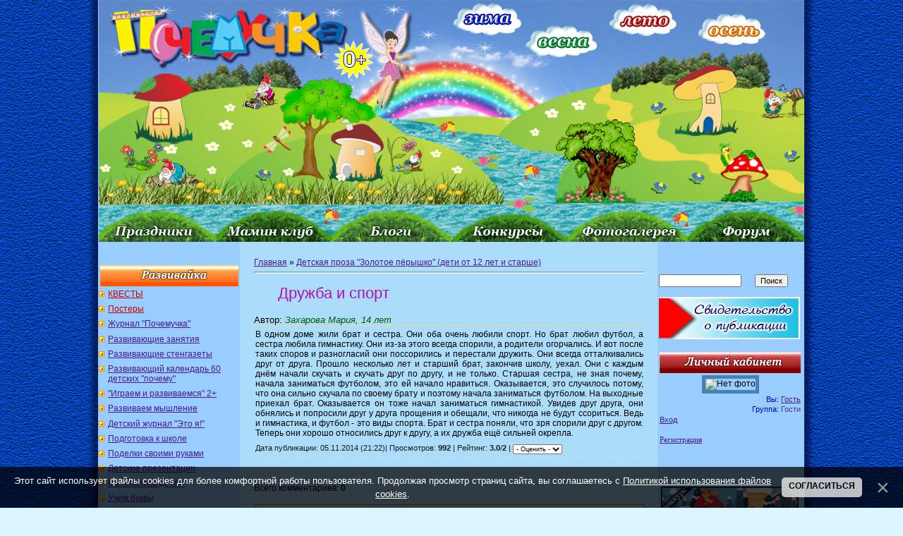

--- FILE ---
content_type: text/html; charset=utf-8
request_url: https://www.google.com/recaptcha/api2/anchor?ar=1&k=6LfmWZMUAAAAAI68TFhxQPysEyDUE-4ac6laDzV5&co=aHR0cHM6Ly9wb2NoZW11NGthLnJ1OjQ0Mw..&hl=ru&v=PoyoqOPhxBO7pBk68S4YbpHZ&theme=light&size=normal&anchor-ms=20000&execute-ms=30000&cb=ofw0ua30zztw
body_size: 49737
content:
<!DOCTYPE HTML><html dir="ltr" lang="ru"><head><meta http-equiv="Content-Type" content="text/html; charset=UTF-8">
<meta http-equiv="X-UA-Compatible" content="IE=edge">
<title>reCAPTCHA</title>
<style type="text/css">
/* cyrillic-ext */
@font-face {
  font-family: 'Roboto';
  font-style: normal;
  font-weight: 400;
  font-stretch: 100%;
  src: url(//fonts.gstatic.com/s/roboto/v48/KFO7CnqEu92Fr1ME7kSn66aGLdTylUAMa3GUBHMdazTgWw.woff2) format('woff2');
  unicode-range: U+0460-052F, U+1C80-1C8A, U+20B4, U+2DE0-2DFF, U+A640-A69F, U+FE2E-FE2F;
}
/* cyrillic */
@font-face {
  font-family: 'Roboto';
  font-style: normal;
  font-weight: 400;
  font-stretch: 100%;
  src: url(//fonts.gstatic.com/s/roboto/v48/KFO7CnqEu92Fr1ME7kSn66aGLdTylUAMa3iUBHMdazTgWw.woff2) format('woff2');
  unicode-range: U+0301, U+0400-045F, U+0490-0491, U+04B0-04B1, U+2116;
}
/* greek-ext */
@font-face {
  font-family: 'Roboto';
  font-style: normal;
  font-weight: 400;
  font-stretch: 100%;
  src: url(//fonts.gstatic.com/s/roboto/v48/KFO7CnqEu92Fr1ME7kSn66aGLdTylUAMa3CUBHMdazTgWw.woff2) format('woff2');
  unicode-range: U+1F00-1FFF;
}
/* greek */
@font-face {
  font-family: 'Roboto';
  font-style: normal;
  font-weight: 400;
  font-stretch: 100%;
  src: url(//fonts.gstatic.com/s/roboto/v48/KFO7CnqEu92Fr1ME7kSn66aGLdTylUAMa3-UBHMdazTgWw.woff2) format('woff2');
  unicode-range: U+0370-0377, U+037A-037F, U+0384-038A, U+038C, U+038E-03A1, U+03A3-03FF;
}
/* math */
@font-face {
  font-family: 'Roboto';
  font-style: normal;
  font-weight: 400;
  font-stretch: 100%;
  src: url(//fonts.gstatic.com/s/roboto/v48/KFO7CnqEu92Fr1ME7kSn66aGLdTylUAMawCUBHMdazTgWw.woff2) format('woff2');
  unicode-range: U+0302-0303, U+0305, U+0307-0308, U+0310, U+0312, U+0315, U+031A, U+0326-0327, U+032C, U+032F-0330, U+0332-0333, U+0338, U+033A, U+0346, U+034D, U+0391-03A1, U+03A3-03A9, U+03B1-03C9, U+03D1, U+03D5-03D6, U+03F0-03F1, U+03F4-03F5, U+2016-2017, U+2034-2038, U+203C, U+2040, U+2043, U+2047, U+2050, U+2057, U+205F, U+2070-2071, U+2074-208E, U+2090-209C, U+20D0-20DC, U+20E1, U+20E5-20EF, U+2100-2112, U+2114-2115, U+2117-2121, U+2123-214F, U+2190, U+2192, U+2194-21AE, U+21B0-21E5, U+21F1-21F2, U+21F4-2211, U+2213-2214, U+2216-22FF, U+2308-230B, U+2310, U+2319, U+231C-2321, U+2336-237A, U+237C, U+2395, U+239B-23B7, U+23D0, U+23DC-23E1, U+2474-2475, U+25AF, U+25B3, U+25B7, U+25BD, U+25C1, U+25CA, U+25CC, U+25FB, U+266D-266F, U+27C0-27FF, U+2900-2AFF, U+2B0E-2B11, U+2B30-2B4C, U+2BFE, U+3030, U+FF5B, U+FF5D, U+1D400-1D7FF, U+1EE00-1EEFF;
}
/* symbols */
@font-face {
  font-family: 'Roboto';
  font-style: normal;
  font-weight: 400;
  font-stretch: 100%;
  src: url(//fonts.gstatic.com/s/roboto/v48/KFO7CnqEu92Fr1ME7kSn66aGLdTylUAMaxKUBHMdazTgWw.woff2) format('woff2');
  unicode-range: U+0001-000C, U+000E-001F, U+007F-009F, U+20DD-20E0, U+20E2-20E4, U+2150-218F, U+2190, U+2192, U+2194-2199, U+21AF, U+21E6-21F0, U+21F3, U+2218-2219, U+2299, U+22C4-22C6, U+2300-243F, U+2440-244A, U+2460-24FF, U+25A0-27BF, U+2800-28FF, U+2921-2922, U+2981, U+29BF, U+29EB, U+2B00-2BFF, U+4DC0-4DFF, U+FFF9-FFFB, U+10140-1018E, U+10190-1019C, U+101A0, U+101D0-101FD, U+102E0-102FB, U+10E60-10E7E, U+1D2C0-1D2D3, U+1D2E0-1D37F, U+1F000-1F0FF, U+1F100-1F1AD, U+1F1E6-1F1FF, U+1F30D-1F30F, U+1F315, U+1F31C, U+1F31E, U+1F320-1F32C, U+1F336, U+1F378, U+1F37D, U+1F382, U+1F393-1F39F, U+1F3A7-1F3A8, U+1F3AC-1F3AF, U+1F3C2, U+1F3C4-1F3C6, U+1F3CA-1F3CE, U+1F3D4-1F3E0, U+1F3ED, U+1F3F1-1F3F3, U+1F3F5-1F3F7, U+1F408, U+1F415, U+1F41F, U+1F426, U+1F43F, U+1F441-1F442, U+1F444, U+1F446-1F449, U+1F44C-1F44E, U+1F453, U+1F46A, U+1F47D, U+1F4A3, U+1F4B0, U+1F4B3, U+1F4B9, U+1F4BB, U+1F4BF, U+1F4C8-1F4CB, U+1F4D6, U+1F4DA, U+1F4DF, U+1F4E3-1F4E6, U+1F4EA-1F4ED, U+1F4F7, U+1F4F9-1F4FB, U+1F4FD-1F4FE, U+1F503, U+1F507-1F50B, U+1F50D, U+1F512-1F513, U+1F53E-1F54A, U+1F54F-1F5FA, U+1F610, U+1F650-1F67F, U+1F687, U+1F68D, U+1F691, U+1F694, U+1F698, U+1F6AD, U+1F6B2, U+1F6B9-1F6BA, U+1F6BC, U+1F6C6-1F6CF, U+1F6D3-1F6D7, U+1F6E0-1F6EA, U+1F6F0-1F6F3, U+1F6F7-1F6FC, U+1F700-1F7FF, U+1F800-1F80B, U+1F810-1F847, U+1F850-1F859, U+1F860-1F887, U+1F890-1F8AD, U+1F8B0-1F8BB, U+1F8C0-1F8C1, U+1F900-1F90B, U+1F93B, U+1F946, U+1F984, U+1F996, U+1F9E9, U+1FA00-1FA6F, U+1FA70-1FA7C, U+1FA80-1FA89, U+1FA8F-1FAC6, U+1FACE-1FADC, U+1FADF-1FAE9, U+1FAF0-1FAF8, U+1FB00-1FBFF;
}
/* vietnamese */
@font-face {
  font-family: 'Roboto';
  font-style: normal;
  font-weight: 400;
  font-stretch: 100%;
  src: url(//fonts.gstatic.com/s/roboto/v48/KFO7CnqEu92Fr1ME7kSn66aGLdTylUAMa3OUBHMdazTgWw.woff2) format('woff2');
  unicode-range: U+0102-0103, U+0110-0111, U+0128-0129, U+0168-0169, U+01A0-01A1, U+01AF-01B0, U+0300-0301, U+0303-0304, U+0308-0309, U+0323, U+0329, U+1EA0-1EF9, U+20AB;
}
/* latin-ext */
@font-face {
  font-family: 'Roboto';
  font-style: normal;
  font-weight: 400;
  font-stretch: 100%;
  src: url(//fonts.gstatic.com/s/roboto/v48/KFO7CnqEu92Fr1ME7kSn66aGLdTylUAMa3KUBHMdazTgWw.woff2) format('woff2');
  unicode-range: U+0100-02BA, U+02BD-02C5, U+02C7-02CC, U+02CE-02D7, U+02DD-02FF, U+0304, U+0308, U+0329, U+1D00-1DBF, U+1E00-1E9F, U+1EF2-1EFF, U+2020, U+20A0-20AB, U+20AD-20C0, U+2113, U+2C60-2C7F, U+A720-A7FF;
}
/* latin */
@font-face {
  font-family: 'Roboto';
  font-style: normal;
  font-weight: 400;
  font-stretch: 100%;
  src: url(//fonts.gstatic.com/s/roboto/v48/KFO7CnqEu92Fr1ME7kSn66aGLdTylUAMa3yUBHMdazQ.woff2) format('woff2');
  unicode-range: U+0000-00FF, U+0131, U+0152-0153, U+02BB-02BC, U+02C6, U+02DA, U+02DC, U+0304, U+0308, U+0329, U+2000-206F, U+20AC, U+2122, U+2191, U+2193, U+2212, U+2215, U+FEFF, U+FFFD;
}
/* cyrillic-ext */
@font-face {
  font-family: 'Roboto';
  font-style: normal;
  font-weight: 500;
  font-stretch: 100%;
  src: url(//fonts.gstatic.com/s/roboto/v48/KFO7CnqEu92Fr1ME7kSn66aGLdTylUAMa3GUBHMdazTgWw.woff2) format('woff2');
  unicode-range: U+0460-052F, U+1C80-1C8A, U+20B4, U+2DE0-2DFF, U+A640-A69F, U+FE2E-FE2F;
}
/* cyrillic */
@font-face {
  font-family: 'Roboto';
  font-style: normal;
  font-weight: 500;
  font-stretch: 100%;
  src: url(//fonts.gstatic.com/s/roboto/v48/KFO7CnqEu92Fr1ME7kSn66aGLdTylUAMa3iUBHMdazTgWw.woff2) format('woff2');
  unicode-range: U+0301, U+0400-045F, U+0490-0491, U+04B0-04B1, U+2116;
}
/* greek-ext */
@font-face {
  font-family: 'Roboto';
  font-style: normal;
  font-weight: 500;
  font-stretch: 100%;
  src: url(//fonts.gstatic.com/s/roboto/v48/KFO7CnqEu92Fr1ME7kSn66aGLdTylUAMa3CUBHMdazTgWw.woff2) format('woff2');
  unicode-range: U+1F00-1FFF;
}
/* greek */
@font-face {
  font-family: 'Roboto';
  font-style: normal;
  font-weight: 500;
  font-stretch: 100%;
  src: url(//fonts.gstatic.com/s/roboto/v48/KFO7CnqEu92Fr1ME7kSn66aGLdTylUAMa3-UBHMdazTgWw.woff2) format('woff2');
  unicode-range: U+0370-0377, U+037A-037F, U+0384-038A, U+038C, U+038E-03A1, U+03A3-03FF;
}
/* math */
@font-face {
  font-family: 'Roboto';
  font-style: normal;
  font-weight: 500;
  font-stretch: 100%;
  src: url(//fonts.gstatic.com/s/roboto/v48/KFO7CnqEu92Fr1ME7kSn66aGLdTylUAMawCUBHMdazTgWw.woff2) format('woff2');
  unicode-range: U+0302-0303, U+0305, U+0307-0308, U+0310, U+0312, U+0315, U+031A, U+0326-0327, U+032C, U+032F-0330, U+0332-0333, U+0338, U+033A, U+0346, U+034D, U+0391-03A1, U+03A3-03A9, U+03B1-03C9, U+03D1, U+03D5-03D6, U+03F0-03F1, U+03F4-03F5, U+2016-2017, U+2034-2038, U+203C, U+2040, U+2043, U+2047, U+2050, U+2057, U+205F, U+2070-2071, U+2074-208E, U+2090-209C, U+20D0-20DC, U+20E1, U+20E5-20EF, U+2100-2112, U+2114-2115, U+2117-2121, U+2123-214F, U+2190, U+2192, U+2194-21AE, U+21B0-21E5, U+21F1-21F2, U+21F4-2211, U+2213-2214, U+2216-22FF, U+2308-230B, U+2310, U+2319, U+231C-2321, U+2336-237A, U+237C, U+2395, U+239B-23B7, U+23D0, U+23DC-23E1, U+2474-2475, U+25AF, U+25B3, U+25B7, U+25BD, U+25C1, U+25CA, U+25CC, U+25FB, U+266D-266F, U+27C0-27FF, U+2900-2AFF, U+2B0E-2B11, U+2B30-2B4C, U+2BFE, U+3030, U+FF5B, U+FF5D, U+1D400-1D7FF, U+1EE00-1EEFF;
}
/* symbols */
@font-face {
  font-family: 'Roboto';
  font-style: normal;
  font-weight: 500;
  font-stretch: 100%;
  src: url(//fonts.gstatic.com/s/roboto/v48/KFO7CnqEu92Fr1ME7kSn66aGLdTylUAMaxKUBHMdazTgWw.woff2) format('woff2');
  unicode-range: U+0001-000C, U+000E-001F, U+007F-009F, U+20DD-20E0, U+20E2-20E4, U+2150-218F, U+2190, U+2192, U+2194-2199, U+21AF, U+21E6-21F0, U+21F3, U+2218-2219, U+2299, U+22C4-22C6, U+2300-243F, U+2440-244A, U+2460-24FF, U+25A0-27BF, U+2800-28FF, U+2921-2922, U+2981, U+29BF, U+29EB, U+2B00-2BFF, U+4DC0-4DFF, U+FFF9-FFFB, U+10140-1018E, U+10190-1019C, U+101A0, U+101D0-101FD, U+102E0-102FB, U+10E60-10E7E, U+1D2C0-1D2D3, U+1D2E0-1D37F, U+1F000-1F0FF, U+1F100-1F1AD, U+1F1E6-1F1FF, U+1F30D-1F30F, U+1F315, U+1F31C, U+1F31E, U+1F320-1F32C, U+1F336, U+1F378, U+1F37D, U+1F382, U+1F393-1F39F, U+1F3A7-1F3A8, U+1F3AC-1F3AF, U+1F3C2, U+1F3C4-1F3C6, U+1F3CA-1F3CE, U+1F3D4-1F3E0, U+1F3ED, U+1F3F1-1F3F3, U+1F3F5-1F3F7, U+1F408, U+1F415, U+1F41F, U+1F426, U+1F43F, U+1F441-1F442, U+1F444, U+1F446-1F449, U+1F44C-1F44E, U+1F453, U+1F46A, U+1F47D, U+1F4A3, U+1F4B0, U+1F4B3, U+1F4B9, U+1F4BB, U+1F4BF, U+1F4C8-1F4CB, U+1F4D6, U+1F4DA, U+1F4DF, U+1F4E3-1F4E6, U+1F4EA-1F4ED, U+1F4F7, U+1F4F9-1F4FB, U+1F4FD-1F4FE, U+1F503, U+1F507-1F50B, U+1F50D, U+1F512-1F513, U+1F53E-1F54A, U+1F54F-1F5FA, U+1F610, U+1F650-1F67F, U+1F687, U+1F68D, U+1F691, U+1F694, U+1F698, U+1F6AD, U+1F6B2, U+1F6B9-1F6BA, U+1F6BC, U+1F6C6-1F6CF, U+1F6D3-1F6D7, U+1F6E0-1F6EA, U+1F6F0-1F6F3, U+1F6F7-1F6FC, U+1F700-1F7FF, U+1F800-1F80B, U+1F810-1F847, U+1F850-1F859, U+1F860-1F887, U+1F890-1F8AD, U+1F8B0-1F8BB, U+1F8C0-1F8C1, U+1F900-1F90B, U+1F93B, U+1F946, U+1F984, U+1F996, U+1F9E9, U+1FA00-1FA6F, U+1FA70-1FA7C, U+1FA80-1FA89, U+1FA8F-1FAC6, U+1FACE-1FADC, U+1FADF-1FAE9, U+1FAF0-1FAF8, U+1FB00-1FBFF;
}
/* vietnamese */
@font-face {
  font-family: 'Roboto';
  font-style: normal;
  font-weight: 500;
  font-stretch: 100%;
  src: url(//fonts.gstatic.com/s/roboto/v48/KFO7CnqEu92Fr1ME7kSn66aGLdTylUAMa3OUBHMdazTgWw.woff2) format('woff2');
  unicode-range: U+0102-0103, U+0110-0111, U+0128-0129, U+0168-0169, U+01A0-01A1, U+01AF-01B0, U+0300-0301, U+0303-0304, U+0308-0309, U+0323, U+0329, U+1EA0-1EF9, U+20AB;
}
/* latin-ext */
@font-face {
  font-family: 'Roboto';
  font-style: normal;
  font-weight: 500;
  font-stretch: 100%;
  src: url(//fonts.gstatic.com/s/roboto/v48/KFO7CnqEu92Fr1ME7kSn66aGLdTylUAMa3KUBHMdazTgWw.woff2) format('woff2');
  unicode-range: U+0100-02BA, U+02BD-02C5, U+02C7-02CC, U+02CE-02D7, U+02DD-02FF, U+0304, U+0308, U+0329, U+1D00-1DBF, U+1E00-1E9F, U+1EF2-1EFF, U+2020, U+20A0-20AB, U+20AD-20C0, U+2113, U+2C60-2C7F, U+A720-A7FF;
}
/* latin */
@font-face {
  font-family: 'Roboto';
  font-style: normal;
  font-weight: 500;
  font-stretch: 100%;
  src: url(//fonts.gstatic.com/s/roboto/v48/KFO7CnqEu92Fr1ME7kSn66aGLdTylUAMa3yUBHMdazQ.woff2) format('woff2');
  unicode-range: U+0000-00FF, U+0131, U+0152-0153, U+02BB-02BC, U+02C6, U+02DA, U+02DC, U+0304, U+0308, U+0329, U+2000-206F, U+20AC, U+2122, U+2191, U+2193, U+2212, U+2215, U+FEFF, U+FFFD;
}
/* cyrillic-ext */
@font-face {
  font-family: 'Roboto';
  font-style: normal;
  font-weight: 900;
  font-stretch: 100%;
  src: url(//fonts.gstatic.com/s/roboto/v48/KFO7CnqEu92Fr1ME7kSn66aGLdTylUAMa3GUBHMdazTgWw.woff2) format('woff2');
  unicode-range: U+0460-052F, U+1C80-1C8A, U+20B4, U+2DE0-2DFF, U+A640-A69F, U+FE2E-FE2F;
}
/* cyrillic */
@font-face {
  font-family: 'Roboto';
  font-style: normal;
  font-weight: 900;
  font-stretch: 100%;
  src: url(//fonts.gstatic.com/s/roboto/v48/KFO7CnqEu92Fr1ME7kSn66aGLdTylUAMa3iUBHMdazTgWw.woff2) format('woff2');
  unicode-range: U+0301, U+0400-045F, U+0490-0491, U+04B0-04B1, U+2116;
}
/* greek-ext */
@font-face {
  font-family: 'Roboto';
  font-style: normal;
  font-weight: 900;
  font-stretch: 100%;
  src: url(//fonts.gstatic.com/s/roboto/v48/KFO7CnqEu92Fr1ME7kSn66aGLdTylUAMa3CUBHMdazTgWw.woff2) format('woff2');
  unicode-range: U+1F00-1FFF;
}
/* greek */
@font-face {
  font-family: 'Roboto';
  font-style: normal;
  font-weight: 900;
  font-stretch: 100%;
  src: url(//fonts.gstatic.com/s/roboto/v48/KFO7CnqEu92Fr1ME7kSn66aGLdTylUAMa3-UBHMdazTgWw.woff2) format('woff2');
  unicode-range: U+0370-0377, U+037A-037F, U+0384-038A, U+038C, U+038E-03A1, U+03A3-03FF;
}
/* math */
@font-face {
  font-family: 'Roboto';
  font-style: normal;
  font-weight: 900;
  font-stretch: 100%;
  src: url(//fonts.gstatic.com/s/roboto/v48/KFO7CnqEu92Fr1ME7kSn66aGLdTylUAMawCUBHMdazTgWw.woff2) format('woff2');
  unicode-range: U+0302-0303, U+0305, U+0307-0308, U+0310, U+0312, U+0315, U+031A, U+0326-0327, U+032C, U+032F-0330, U+0332-0333, U+0338, U+033A, U+0346, U+034D, U+0391-03A1, U+03A3-03A9, U+03B1-03C9, U+03D1, U+03D5-03D6, U+03F0-03F1, U+03F4-03F5, U+2016-2017, U+2034-2038, U+203C, U+2040, U+2043, U+2047, U+2050, U+2057, U+205F, U+2070-2071, U+2074-208E, U+2090-209C, U+20D0-20DC, U+20E1, U+20E5-20EF, U+2100-2112, U+2114-2115, U+2117-2121, U+2123-214F, U+2190, U+2192, U+2194-21AE, U+21B0-21E5, U+21F1-21F2, U+21F4-2211, U+2213-2214, U+2216-22FF, U+2308-230B, U+2310, U+2319, U+231C-2321, U+2336-237A, U+237C, U+2395, U+239B-23B7, U+23D0, U+23DC-23E1, U+2474-2475, U+25AF, U+25B3, U+25B7, U+25BD, U+25C1, U+25CA, U+25CC, U+25FB, U+266D-266F, U+27C0-27FF, U+2900-2AFF, U+2B0E-2B11, U+2B30-2B4C, U+2BFE, U+3030, U+FF5B, U+FF5D, U+1D400-1D7FF, U+1EE00-1EEFF;
}
/* symbols */
@font-face {
  font-family: 'Roboto';
  font-style: normal;
  font-weight: 900;
  font-stretch: 100%;
  src: url(//fonts.gstatic.com/s/roboto/v48/KFO7CnqEu92Fr1ME7kSn66aGLdTylUAMaxKUBHMdazTgWw.woff2) format('woff2');
  unicode-range: U+0001-000C, U+000E-001F, U+007F-009F, U+20DD-20E0, U+20E2-20E4, U+2150-218F, U+2190, U+2192, U+2194-2199, U+21AF, U+21E6-21F0, U+21F3, U+2218-2219, U+2299, U+22C4-22C6, U+2300-243F, U+2440-244A, U+2460-24FF, U+25A0-27BF, U+2800-28FF, U+2921-2922, U+2981, U+29BF, U+29EB, U+2B00-2BFF, U+4DC0-4DFF, U+FFF9-FFFB, U+10140-1018E, U+10190-1019C, U+101A0, U+101D0-101FD, U+102E0-102FB, U+10E60-10E7E, U+1D2C0-1D2D3, U+1D2E0-1D37F, U+1F000-1F0FF, U+1F100-1F1AD, U+1F1E6-1F1FF, U+1F30D-1F30F, U+1F315, U+1F31C, U+1F31E, U+1F320-1F32C, U+1F336, U+1F378, U+1F37D, U+1F382, U+1F393-1F39F, U+1F3A7-1F3A8, U+1F3AC-1F3AF, U+1F3C2, U+1F3C4-1F3C6, U+1F3CA-1F3CE, U+1F3D4-1F3E0, U+1F3ED, U+1F3F1-1F3F3, U+1F3F5-1F3F7, U+1F408, U+1F415, U+1F41F, U+1F426, U+1F43F, U+1F441-1F442, U+1F444, U+1F446-1F449, U+1F44C-1F44E, U+1F453, U+1F46A, U+1F47D, U+1F4A3, U+1F4B0, U+1F4B3, U+1F4B9, U+1F4BB, U+1F4BF, U+1F4C8-1F4CB, U+1F4D6, U+1F4DA, U+1F4DF, U+1F4E3-1F4E6, U+1F4EA-1F4ED, U+1F4F7, U+1F4F9-1F4FB, U+1F4FD-1F4FE, U+1F503, U+1F507-1F50B, U+1F50D, U+1F512-1F513, U+1F53E-1F54A, U+1F54F-1F5FA, U+1F610, U+1F650-1F67F, U+1F687, U+1F68D, U+1F691, U+1F694, U+1F698, U+1F6AD, U+1F6B2, U+1F6B9-1F6BA, U+1F6BC, U+1F6C6-1F6CF, U+1F6D3-1F6D7, U+1F6E0-1F6EA, U+1F6F0-1F6F3, U+1F6F7-1F6FC, U+1F700-1F7FF, U+1F800-1F80B, U+1F810-1F847, U+1F850-1F859, U+1F860-1F887, U+1F890-1F8AD, U+1F8B0-1F8BB, U+1F8C0-1F8C1, U+1F900-1F90B, U+1F93B, U+1F946, U+1F984, U+1F996, U+1F9E9, U+1FA00-1FA6F, U+1FA70-1FA7C, U+1FA80-1FA89, U+1FA8F-1FAC6, U+1FACE-1FADC, U+1FADF-1FAE9, U+1FAF0-1FAF8, U+1FB00-1FBFF;
}
/* vietnamese */
@font-face {
  font-family: 'Roboto';
  font-style: normal;
  font-weight: 900;
  font-stretch: 100%;
  src: url(//fonts.gstatic.com/s/roboto/v48/KFO7CnqEu92Fr1ME7kSn66aGLdTylUAMa3OUBHMdazTgWw.woff2) format('woff2');
  unicode-range: U+0102-0103, U+0110-0111, U+0128-0129, U+0168-0169, U+01A0-01A1, U+01AF-01B0, U+0300-0301, U+0303-0304, U+0308-0309, U+0323, U+0329, U+1EA0-1EF9, U+20AB;
}
/* latin-ext */
@font-face {
  font-family: 'Roboto';
  font-style: normal;
  font-weight: 900;
  font-stretch: 100%;
  src: url(//fonts.gstatic.com/s/roboto/v48/KFO7CnqEu92Fr1ME7kSn66aGLdTylUAMa3KUBHMdazTgWw.woff2) format('woff2');
  unicode-range: U+0100-02BA, U+02BD-02C5, U+02C7-02CC, U+02CE-02D7, U+02DD-02FF, U+0304, U+0308, U+0329, U+1D00-1DBF, U+1E00-1E9F, U+1EF2-1EFF, U+2020, U+20A0-20AB, U+20AD-20C0, U+2113, U+2C60-2C7F, U+A720-A7FF;
}
/* latin */
@font-face {
  font-family: 'Roboto';
  font-style: normal;
  font-weight: 900;
  font-stretch: 100%;
  src: url(//fonts.gstatic.com/s/roboto/v48/KFO7CnqEu92Fr1ME7kSn66aGLdTylUAMa3yUBHMdazQ.woff2) format('woff2');
  unicode-range: U+0000-00FF, U+0131, U+0152-0153, U+02BB-02BC, U+02C6, U+02DA, U+02DC, U+0304, U+0308, U+0329, U+2000-206F, U+20AC, U+2122, U+2191, U+2193, U+2212, U+2215, U+FEFF, U+FFFD;
}

</style>
<link rel="stylesheet" type="text/css" href="https://www.gstatic.com/recaptcha/releases/PoyoqOPhxBO7pBk68S4YbpHZ/styles__ltr.css">
<script nonce="at9YbTC_lfLWpFoHnoEFpw" type="text/javascript">window['__recaptcha_api'] = 'https://www.google.com/recaptcha/api2/';</script>
<script type="text/javascript" src="https://www.gstatic.com/recaptcha/releases/PoyoqOPhxBO7pBk68S4YbpHZ/recaptcha__ru.js" nonce="at9YbTC_lfLWpFoHnoEFpw">
      
    </script></head>
<body><div id="rc-anchor-alert" class="rc-anchor-alert"></div>
<input type="hidden" id="recaptcha-token" value="[base64]">
<script type="text/javascript" nonce="at9YbTC_lfLWpFoHnoEFpw">
      recaptcha.anchor.Main.init("[\x22ainput\x22,[\x22bgdata\x22,\x22\x22,\[base64]/[base64]/[base64]/[base64]/[base64]/[base64]/KGcoTywyNTMsTy5PKSxVRyhPLEMpKTpnKE8sMjUzLEMpLE8pKSxsKSksTykpfSxieT1mdW5jdGlvbihDLE8sdSxsKXtmb3IobD0odT1SKEMpLDApO08+MDtPLS0pbD1sPDw4fFooQyk7ZyhDLHUsbCl9LFVHPWZ1bmN0aW9uKEMsTyl7Qy5pLmxlbmd0aD4xMDQ/[base64]/[base64]/[base64]/[base64]/[base64]/[base64]/[base64]\\u003d\x22,\[base64]\x22,\x22wo07JsK6cVIdEMKVUMO5woYiaMK+Qh/[base64]/[base64]/DvsO9wrwSRjjDhhwPIcOwSsOSw5UTwrrCo8OLK8ORw4LDu2bDsR/CslbCtHfDhMKSBErDuQpnB3rChsOnwpjDh8Klwq/CvsO3wprDkDt9eCxHwqHDrxlSY2oSH1spUsKLwqrCqU8vwp/DqglMwrByUMK2NMOdwrjCnsOTcATDhMKXJFo/wr3DvMO2egkzwptfWcOfw4PDlsODwpEzw7JRw6rDhMKyMMOBPkcyG8O7wpsjwoXCjsKDZsOhwqTDk2zDg8KMacKIZ8Kqw5Rbw7DDuBNQw6TDkcOpw73Dp1zCjcONQMKuJUViYxY/UUNGw6FdWMKoCsODw4XCg8Orw4bDjQjDhMKbJE/CinfCicOnwrRCDxwwwosiw7tow7vDpcOyw6rDjsKoWMOiJiI/[base64]/CtMOlwpvDhArDgMKQX8O6Fz/[base64]/[base64]/w50iKcOSwp3DsQbDsgVpAsOOwq1ND8KQXFTDn8KbwoVjwp/CrMK2aSXDtsOXwrA/w4EJw6jCunMxdsK4EGlfcHDCqMKFNDELwrbDt8KpC8Okw7LCqhs/IMKUcsKaw7nCslskYVvClxVOfMO4OcKKw4EODRLCrMOYFS9NdRtRbDZANMOJH3rDgxPDv0UjwrLDlXhuw6tQwrvCrEvDky1bKTvDocO8bGDDj1Ehw7rDnhrCocO/U8KbHSl7w5bDvlTCoGlww6PCoMOYEsOrV8OLwoDDu8KuJHUSa0TDrcK1RBfCqsOPSsKcc8K4EAbDvVwmwq7Dmg/DgFzDvCNBw7vDncK4w43DpFwIHcOXw7YycBlFwpYOw4AHAcOmw7Ufwo4IC0h1wpIDQsKgw5bCmMOzwqwwJMO2wq7DjMOCwpIBEh3Cg8KeTsKHQhDDgj0ow7nDsiPClwtewp/[base64]/KktnCVDDtm7CvA80w73DosKkwoFsVwjCrUZ8P8Kzw7zCnRnCjVzCgsK+XsKiwpAfNsKUFVl9w5lLJcOuKBtJwpPDsUYhVl50w4nDgl0mwq8bw60ya3Q0fMKZwqpbwpJke8K9w7g0EsKrLsKWGifDisOzSQNow6fCq8OeUiooCB/DhsOGw49jJhI1w7gBwoDDuMKNTcK6w7s/w4PDoUnDqcKCwrjDn8OTccOrfcKgw6DDqsKtbMK7QsKVwobDqRbDnU3Cm2dEFQTDh8ORwpvDgRzCiMO7wrRqw7XCp0Qow4rDmiIbRsKXVlDDl2jDvQ3DlSbClcKKw6sGecK2e8OAL8K0ecOjwrnCk8ORw7AVw4k/[base64]/TVMrW8O2wqrDpABGw7guYsKTesO1wonCnnPCpwbCocOLaMOBZTHCgsKUwr3CkkoLwq9Yw6sRC8KVwps5dknCt1J/[base64]/wrLCuVE1JMKIw6jDv8KbPcODbsO/w7JGw6XCqcOKV8OYPcOpQcKwSxTCuDxhw77Co8KMw7vDhTvCgsOlwrthEHTDoXtuw71ddkbCiwDDhsOiRnx1TsKFFcOZwpHDuGJRw6vCgBDDhh3DoMO4wropNXvCisKsKDotwrMfwoAow7TCvcKjaxt8wp7CmcKtw7wyZH/DusOdw4jChlpDw7rDjcKsGQlpQ8OJPcODw6zCiTvDqcOCwr/[base64]/[base64]/[base64]/w6hFRgXDmsOLw4jCpjdcUsKfwoRRw7ZAw5IRwqXCs1oLRDPCjknDrMOkbMO/woBFwpXDpcO3w47Cj8OSF2ZcRHbDkF8gwpHDox4mJsKnPsKsw6rDgsO4wrnDgMOAw6M0dcOkwpHCvMKTb8KSw4MHbsK+w5vCs8OCdMKdCRPCtQzDj8OJw6JefV8AWcKKw5DCmcKIwrUXw5gTw782wpRxwoQKw6NyBcK0I3M8wo3CqMO7wpXCvMK9URk/wrnDnsONw51pVTvDnMKYwpdjAsKHfi9qAMK4Px5Qw4xQCcOUKXFKV8Kww4FqNMK4XQjCunQUw5NjwrTDu8OEw7zCkFjCmMKTGcKfwrPCisK2Y3bDhMK/wp3CjxDCknoBw7LDlxgPw7VjTRzCqcKRwrjDqGnCjzbCvsKUwogcwr0uw4dCwocxwpzDn20RDsOFZMOkw5zCvTlfw699w5cPMMO6wpLCshjCl8OZOMKlZ8OIwrHDg1TDsioTwo/ClMO8w7Itwopmw7/CjcOpTgvCnxZfQhfCljXCoVPCkBlEfRfDqcKfdzB4wqvDmlvDjsKVWMKTFm8oWMOJXcOJw7DCmF/Co8KmOsOJw6DCucK3w5tpJHjCksO0w517w63CmsOqAcKILsKkwpPDpcKvwogQZcKzPMK1dcKZwpIUw7ImdG5QcyzCocO/J0DDqsOyw71vw4HDr8Oxb0jDvkpvwpvCsxowHEAFCsKHJsKdX0tnw7/[base64]/VxvDm8KiQsO2OsOVwoDDtzEtJMOFwoUnwrvCrk43W8OzwothwoXDt8Ktw6QBw50ZJVF+w4o2FwfCscK5woYAw6jDpTx8wroFVQhEQgrCnU5lwpnDtMKecsKmEMOmSDTCq8K1w7LDtsKnw7dAw5sfMT3Cmh/[base64]/CqMKtwrvCqUoLRkEMw4PCqMKyTjggwqJnIiMKPjTDqDAJwovCt8OUHkU5X2sEw6PCo1DCgRLCi8ODw5DDvgMVw4Buw4QCPMOtw5fDhUtpwqMuAWZhwoE3LsOrLCjDnBs1w5sfw7jCtnJrNjVww4gEKMO+RX1lAsK8d8KUCE1mw63DvcKzwr1QAE7CjCXCnUTDtnIfFz/[base64]/DohDChzdVw6vDom0QCVo0e2J5wrlBMEUvfm/[base64]/Cqy7DnMKqPinCr8Ktwrxpw43CqRzDsCM/w5QBXsKVwrknwr44NjHCn8Knw6gPwpbCoyTCiFZpBRvDjsOINBk0wrR5wqcvPmfDmQ/Do8OKw6giw7/[base64]/a8KiwpAdw6lmcj8cfzrDpWYqB8K2dgTDgsOuesKuCk0JcMKfU8Oqw4DCmyrDtcOtw6V2w5hAf199w5LDszEpGcO9wosVwrTDk8KyAUMQw4bDkjg+wqjDqygpEX/[base64]/[base64]/UcKpwqHCiAd7f2tBwqjDjsOgC8Kxw7LCpgRgPsKfREnDj2/CuUc0w5ArFsOwV8O2w7rCtQDDpUsVMMOIwq1BSMO1w6jDtsK0woZlDUkDwo/[base64]/DhCNnfFkbw7zDiMKaAAjCicOSwqTDuMOBw4w/KFh+wprCg8K8w4cCf8KOw6fDmcKJKMKkw6nCpMK2wrTCknI7K8Kgwrp/w6N2GsKJwpzCv8KiPyrClcOvciHCjcKHHW3DmMKiw7fDsXDCoR/ChsOxwq98w63CnMOyIkfDkDPCsGbDhMKpwqLDlh/Dt2wQw4MHI8O9esKiw4LDoTfDjAfDp3zDtjppCnlRwrk8wqPDgS8IbMORGcOHw7NFQyUvwoNGRlrDtHfDo8KJw6TDlcKgwpwKwo9Ww61QbMOfwqMpwrbCr8KEw5IYw7PDpcKZQcO/R8OiAcK2CT8hwr47w5d3ecO1wpYjGCvCm8K6MsK+bQ/CicOAwrTDjSzCncKHw7xXwrIJwpokw7rDoSh/DsKRc2FSGsK6wrhaOxpBwr/CrQ3ChR1Cw7jCi2vDjQ/[base64]/[base64]/Ch8KMY2XDlMKsFBjCii/DoAHCqzPDu2vDsBkPwrjCvsOPc8Kgw5wfw5Zgw5zChMKqE2d5FS1Vwr/DrcKbwpIow5fCuW7CvE42HmrCrsKGUjzDucKKIGTDuMKfBX/[base64]/Dnz7CucOVw4QpwqUXFMOEVBVBwrbCocKDeVxJXxjCjcK1NnfDkk9BP8O1H8KCIC0IwqzDtMOrwrbDjAwEUsOew47Cg8KRw6Qvw4lqw7x6wobDg8OTBMOHO8OrwqI3woM8GMKuKWZxw7fCtCE8wqDCqjxDwr/[base64]/CgsOwwoNUMFzCkcKkaH0iEsK4w4Uhw53DhsObw57DtlDDlsKAwo3CpMKNwrkYZcKPCyDDjsOtWsKyQ8O+w5TDlBpHwqlnwoJ6EsKKVCHDg8KXwr/Cm3HCvcKOwovCpMOPEggnw6zCrcKdwofDkn1Qw61ca8Krw7stJ8O3wo9ywrkEVn5Hdk3DoDB/SndQw4VCworDo8KIwqnDgBALwrsRwrkPHmkqwoDDvMOtX8KVecKBasKyVnQEwqxaw5TDhh3DvTbCq00UesKGwoZdC8ONw65awp3DjUPDhF8fwoLDucKDw4/DiMO2C8OMw4jDosK6wrJUR8KGbStaw6LClcOswpvDgnRNKDIjWMKdf2TDicKreSbDj8Kaw6XDu8Kww6DCk8ODGMOOw73Co8K4QcK5BMK+wqAAEV/CumJUNsK5w6HDksKrYMOFQsKnw4I+CB/[base64]/w4LDpH90fxZXH3nDqD5kL8OwTh3DmMOSwqJ6QHJDwp0HwpAUK3PCjMKrT2dkDWtbwq3CusO8VADDs2TCvk8ETcOUfMOiwpoWwo7CisOHwp3Ct8Orw4RyNcK2wrkJGsKlw6rDrWDCscOJw7nCsmFIw7PCr2XCmw/Cr8O5USbDnGhvw4nCrAUyw53DnMKEw4HDhBHCmsOJwo18wrjDnlvDuMK7cBpnw7/Ck2rDu8K3U8K1S8OTLSrCiVlPTMK0e8O6NibCssOaw6pnBH/Dg30oXcOEw6zDhMKeOsO9OcO5KsK/w6vCpxDDiBPDp8K1T8Knwo5YwprDswl6WRfDvC3Cknt9cXVMwqzDhXDCosOJaxPDhcKnbMK1XsK/K0/[base64]/CjFzDrcOWUsKvbsOAaMOdwofDh8KNDGbCql9Hwr0gwp45w6XCmMKFwoVHwqbCs1cYdVILwpYdw6nCqyLClkAgwrvCnyNcO1/DjWlnw7fCrB7DgcKwWXJhH8OZw6TCrsK+w6QKMcKYw4rCsDbCsQbDu149w51Ualg8w7BAwoY+w7AbPMKLbRnDrcORSQ7DiGvCuQXDucKYECc3wqXCkcONVCLChsKpasKowpE+WcOiw6UHZn52WRUbw5HCuMOvTsKWw6nDlsKgWsOHw7BvHMOjEWjChULCrVvCisOAw4/CnwoCwqN/O8KkL8K6OsKQMsOXfQ7CnMOMwohiPzLDrgRmw7vCryRiwqgbZn5Gw40tw59kw7bCtcKqWcKHdRgyw7IcNsKqwp/CmMOmcEPCunkJw44Ew53Do8OjG3TDp8OOW3TDisKywpfCgMOhw4LCs8K7AsKVDQTDs8KXHsOgw5I8cEXDp8ODwpU5WsK4wofDlQMSSMOgPsKQwpzCosKJOyTCtcKoOsKaw6HDtiDDgR/DrcO6EQ5cwovDmsOSeg07w5tnwo0/C8KAwoISN8Kpwr/Diy3CoSQsHMKZw6nDvXxQw5/CkHo5w7xKw6kSw6siL3/DihvCgk/[base64]/Cp8KmKcOvwpAnUjlcHsKLw5NjF8OVwo3CuQzDmsKQXVXCjl3DuMK0LcKAw6PDhMKKw4cbwo8nw5Uqw6QjwrDDqXBOw5rDqsOVcWV7w5wxwoJ1w64Sw4wBNcKZwrnCunh+M8KnG8O4w4LDpsKuPxfCg1HCnMOFGMKkRVjCusO5wq3DtcOBYEHDtUUxwoM/w5XCnkRcwo40QgLDlcOeDcOXwoDCgRstwqM4EzrCiDHCtQwaD8KgLB3DijbDiU3DtcO/cMKoVH7DvMOiPAkEXMKyc1/CisKGfsOnasOFwrRFbxvDt8KCH8KTPMOiwqnCqMKPwpjDrGXDg1QAGsODb37CvMKMwrQLw4rCgcODwqHCpSgJw5wCwoLCilnCgQdyADVkPcOPw5rDucO3HMKDRsOmV8O2QhNcUTZCLcKUw7RAbCfDg8KgwovCpFUFw63DvAxgd8KpTyfCisOCwpDCpcK/ZwFyOcK2X0PDqgMJw4rCsMKdC8Ovwo/CswHDpk/DkWHCgl3DqcKjw6PCpsK5w7x0w73DgRTDjsOlK19AwqAZwrHDg8OCwpvCq8Okw5dOwrXDuMKGKWzDpDzCpVdlAsKtR8OUHVJFMwjDjnI5w7krw7bDtk4vwowww4xXWh3DtsKNw5/DmcOOS8O9H8OIUFzDrVfCqFrCoMKLdWHCncKATm8JwofCn0vClsKpwr3DvzLCjTsOwq1fecODUk0XwqgHEQLDk8KKw49two8xUQjDmVQ7wqJ1wp/[base64]/Dims+DjZZUsKWR8Kcw78xwrBWQMKVYxHDs1jCt8KEFGfCgSNZSMOYwp7CtXTCpsO8w556ciXCpMOUwrLDmAcgw5XDtH7DusK7w5TDshfCh3HDhMKnwox7CcOmQ8Kxwr9nb2jCs3EeUsKrwrwWwqfDqlfCiFvDvcO8w4DCiWjDuMO4wp/[base64]/CkmRzMcOZwpDDo1AXwogoCMONeEbCkzbCs8OLw5l1w53Ch8KIwpzDosKbXHHDtsKQwpoLHMKcw4/DlVIiwpMaEzMmwrR0w6/DgsKxQDw5w5RMw5nDmsKyN8Krw75FwpwJLcKVwoAgwrvDgDFjPgRFw4A6w7/[base64]/DnMKXSSjDnD1tKcOawo/Cr0TDt8O+w4NLwoREKGECDlZrw77Cr8KiwrNHIELDoCLDtMOzw4rDsw7Dt8OqDQDDi8KRHcK8VMKrwozDuQ3Co8K5wpvCtgrDo8O7w5jDuMO1w59hw5UZRsOdS3LCgcK1w5rCpWDCocOLw4/DpTo4LsO6wq/[base64]/CpsOUYsOSEcKjw4Iww4TCmzdQSGfCgjlQHTzDlcOCwpTDisKIwqHDmsOpwoXCr1w7w5rCmMKBwr/[base64]/DscOpw4XDhsKmwp/DplwLwqLCnsKCw7x8CMOmwoNnwoHCsXPCp8Ojw5HCiEM0wqpFwrTCvw/ChcO8wpl4ZsOFwrDDtsOFX1nCiANnwpHCpSt/[base64]/DusKLwowGJGvDuMK+wosUV091w44Ow61fNMKfTXPClcKKw5nCkQZ8AMOcwqZ7wpc/R8OMfcOiwrI7NWQJQcKlwqDCkgvCniJkwo5zw5DCnMKNw5N/[base64]/DocKMSsO3HS7CuiTDmAbCgMOVfmQyw7TCpMOXexnDuX80wqjCuMOgw5DDtVQMwpIqAUjCi8O4wphBwod4woo3wo7CuCzCpMO3Vz/[base64]/DtgfDu007VjchD0/[base64]/DjWV7ZHHDjzFQdhMZwrciw5weZC7Dh8OEw7HDvsOQPDpew6xgEMKAw5pOwpl7dcKCw4DCn1YYw6FUwojDkhlww7ZXwonDsBbDvxrCtsKXw4DCkcKUc8OZwrfDk24GwpYlwp9Bwr9LQcO5w4lWF2RpDiHDoVjCr8OHw57CnhrChMK/[base64]/CtMO5NcKuNcKMwpzDj0MiUMOeecOLwo9Yw4Rbw4tHw7BIDsOlb07Cn3Jhw448FnVwIBjClsKSwrQ7R8Okw4TDj8O8w4tRWRRXGsOqw7Faw7VCJUAiaVzChcKkJHLDpsOKw58fBBjCkMKywrHCjFvDly/DpcKtaEzDlCE4N1LDrMOdwovCpcKxZcOHN3lrw78IwrzCjcOOw4/[base64]/w6vDqB9vP2jClsOsCSIbw4vCjsOFwoTCkC3DoMKeOj8YP1dzwp8iwoPDrBbCn2lpwpNiS3TCgMKSccOjbsKlwqTDsMKRwqvCtDjDsDw/w7jDgsKrwoVYQsK1OE7CkMO5X27DqD9Lw5YOwr8vWArCum9Pw7fCsMK2woI7w5QMwp7ChRlERsKSwqYCwosAwqEmMgbDl0DDuAkaw77CisKKw4fCqnMmwp1lKinDoDnDrsOTVsOcwp3DgjLCn8O3w5cpw6EJwrp3VWDCjVUoG8OWwrsZRG3CqMK2wodewqI/[base64]/FGnDkFFiXAx6wpzCiMORaMOwHAHDp8KqZ8OIwrEowp3ChirCpMONwoTDrU3Cu8KtwqDDjnDDkW7DjMO8w53DgcK7FsOZEMKiwrxjZ8OPwq0Iw4bCl8KQbsOewr7CkVtdwrLDjyxQw5xpw7vDlUpywr/DvcOOw6taKsKvK8O/QW3DsQBTZVgAMsOMUMKSw50EJ1/DrxHCvnTDscOAwp/DlxsjwoHDtHbCsSDCtsK+CMOUcsKzwr3CpcO/[base64]/Cg3FNV8OCZsKcU1MWwoIBw7PDksOiB8KzwpULw7w+IMKlw5IGWzd9P8KKHMKlw6DDscOJBcOZTHrDiXRgRigMUDdswrvCtsOyCsKNPMOtwobDpynCpX7Cqh9DwoNCw7XCoUMDJVdAXMOgSDlCw43DiHvClsKyw4F6w4/CmMKFw6HCgsKNw5MCwqDCs01owpbDnsO4w6rCiMKpw5fDqQFUwrMvwpXCl8OTwp3DihrCmcOow7tZJz0eGEHDt3FKXk7DnTHDjCdgXcKdwqvDj0zCjlBEPcKFwoBDFsOfDwXCqsKfw79wIcK/Jw/CtsKmwprDg8OQwpXCtAzCgnEDdhUBw5TDnsOIMMKPR2BBFcOPw4piw7DCm8KMwqbDlMKFw5rDkMKLHwTCpHYnwqZCw6vDmsKBQDrCoiNuwospw4PDmsOBw5fCgwEiwojClTAgwqBvKlXDgMK0wrzCkMOUCxxKVHNVwpXCgcOjCAbDvh5jw6/[base64]/w7LCojdvw6s1ZT0mFcKIwqAWKsKlEnhFwozDp8KawrAywqEfwokFDcOrw5TCt8O5OsOWRm5Ewr/Ch8O5w5XDmG3CnB3Dl8KqTsOREF0vw4/CocK1wqQoMlFlwrbConXCj8OmWcKPwqRPWzTDmCfCu0R8wptAIBFlw6h1w57DosKHM3DCtwrDp8O5OQDCrAHCvsK9wqskw5LDqMOmEj/[base64]/wp9ow6PCpxHCtsKGw7pMB2bCtsKdw6TCiAdKJcOOwp3DkAnClsKbw4d/[base64]/CocK0LgPCvMKywqthcjPClCUbwqpXwqMbPcK5wpLCijM0Z8Kaw6s/woTDgB7CtMOUD8KwMcO9K2rDkhbCisOVw6vCvDQsSsO2w4PChcOaCXHCoMOHwqEbwpvDkMK0T8O8wr3Cs8OwwpnCmMKUwoPCvcKWU8KPwqzDm3Q7JHHCtsOhw6rDncOXCRgWMMKhc3RCwrs3w5nDl8OQw7PCtm/[base64]/CuMKKBsOGw7HClMOMa8KpwqnCn2gAYcKBwrELwqhqSXnDkmDCo8OGwoXDisKCw63DpF9ww6LDv0lbw40TezROQMKnKMKKF8OPwqPCmMK0w7vCrcKMHFwcw5NdBcONwoXCu08VQ8OrfcOFd8OWwpXCrMOqw5/[base64]/Dj0bDiMONwrPCtcKhw4x5wqnDoFXDoS3DlcKmw44+Yz9sbAbCk17CiV7Cn8KrwoDCjsOtAMOdM8Oew5NYXMKMwrBewpZwwoJMw6VGC8ODwp3CqQHCucOaX1dHeMKQwq7DuXAPwoV+ccKqR8OKIm/DmyARcknCgmlEw5QEJsOsCcKQwr3CqC3ClSHDmsK2dsOzwp3CoGHCqQ/CpU3CpS1pJMKBwqrCuyUfwppLw4nCr2JzG141HDghwozDizbDg8ORRxHCo8Obfxh8wpkCwqx2wqFHwrLDrHJGw5fDrCTCrMO5D0TCqCUzwrbCszYgZX/CoyIdbcOLdWjCo3E2w5/DicKqwpoVZFvCkkYKPsKlE8OcwonDmSrCvVPDlcOqcMOOw4zCvcOPwqR/FyPDscKhbMKTw4FzDMOZw7sSwrfCvcKAHsKNw7k4w7QnR8Ojc1LCj8OAwpUcw4rCocKqw6/DtMO1ChLDn8KKOkrDoV3CqUTCqMKrw7QwTsOtWCJvCgtqExUzw4HCkSsFw7DDkkPDqsOhwqsDwonCkE4/eh7DpllmDGvDhxoNw7g5WRvCm8ObwpjCjxJzwrdHw5TDs8OdwrDChyLDt8OowokBwr/CvcOtTcK3ET4Uw6swHcK/W8KVZS5ZdsK1wpHCrifDqWVUwp5pAsKaw6HDp8O/w7pPaMOuw4zDh3LCt3FQc3sGw61XB2fCpMKZw4wTb2lFI3lHwphiw44yN8O7EmxTwpgSw4VwBiHDqsOHw4Jkw57DpRhEU8OmZWRuScOiwpHDgsK/I8OZIcOBXsKGw5E3ClBywrRLLU3CvQXCm8KRw6UhwoEWwqI/[base64]/CncKSw7pnSG/[base64]/ChxsMw7XCkSXCtybCscK8A8KTwoNeBsO1w6plVMKcwpZZeFlKw7RowrTCt8KOw4DDmcOiQjwBUcK2wqLCkyDCu8OJRMK1wpLDp8OkwrfCh2zDpcOswrJ/OMKTKE0Le8OGMEHDsnEdUMK5E8KfwrFpHcOqwoDChDUEDGAfw7gFwpbDq8OXwr3CscKSWwQMYsKlw70DwqPCk1t5UsKbwoHCqcOTNC5WOMK9w55Wwq/Cu8K/[base64]/w4HCm8OITjsKO8KYPMKaOWIrwrfDssOWAsO4fgw2w6rCmGHCpk1fJ8K3CzxOwpzCmsK4w6jDmmJfw48BwqrDkCLCnWXCgcKUwoHCjS9pYMKfw7vCuCDCnDA1w4w+wp3DvsOjAwc8w59DwobDtcOdw4NoInXDq8OhMsO/JcK/Jkg6HA8+GMKQw7Q8AB3CmsOzWMK7dcOrwqHDm8OHw7cvF8KqVsKcMXMRbMK7ecOHRMO9w7VKCcOZwrnCucOzen/DrBvDgsOIC8K9wqI2w63CksOew77Cv8KSKUPDocKiLWrDhcKkw7zCp8Kce0DClsKBUsKLwpgDwqTCs8K+bl/CiFBkeMK3w5vCoA7Ck39YZ1bDvcOPAVnCmXrDj8OLNDZ4PHnDoBbCh8KqIB7DkXPDusKuTcOaw58Pwq/DrsO6wrRUw4rDgh5Fw7rCnBHCmxHDpMOyw68edm7CmcKRw57CnT/[base64]/ChvDmQEaMMKcwpnDgcKvw4QdfGBJwpUxaCLChEhpwrBgw6tYwoTDo2TCgsO7w4fDiXvDgytdwpTDrsK3dcKqOEbDuMOVw7onw6rDujE3CMK+OsKzwpEEw40mwrcSPMK9Umc9wojDi8KBw4DCk2TDo8K+wpQEw5gZQnkswow+Bkl4X8Kxwp/DuirCmsORLMKuw59/[base64]/axDChcKGRMOWwqRZenk4w6xDExTDgcO7w7LDvsO0FlzCghrCh3TChMOMwrofCg3CgcOWw75/w7LDkVwAE8Ktw6M2cxnCqFYRwqvCt8OJMcORe8Kbw4NCRcOEw67DuMOZw4VodsKZw4nDrgZAaMODwrDCmHbCssKMSkdPIsOGK8K+w4woWsKJwoA1XHs7w7MqwoYjwp/CqgfDtcOFLXQhwpMSw7Icw5ocw6lDI8KtS8K7bsOAwo8/w5JnwrfDojxzwrN3wrPCnH/Chx4nYgxGw6dsMMKHwpTCucO9wrbDgsOmw6hpwopgwpFDw482wpTDkUHCnMKWGMKzZHBBVMKvwpN4UsOVNCJ+W8OCKyPCpRcswosOVsK/CFTCoyXCisKQA8O9w4/DvmfDqA3DgRg9EsOew4jCu2twan/[base64]/wqzChsO+TRBKJD3CnBNSwrnDmcKhw7h9SyfDiE4Bw6VyQMK+woXCmndDw6JwWsOUwqsFwpl0RCJWw5UILQIaIDPCl8Ozw7M5w4zCsgRkAMO4UcKawrxQNibCmiVGw6N2K8Kywph/Im3DsMOEwrcERVolwpXCvws8EVtaw6M/[base64]/w57CvG8ew5lgD8K4B2bCi3VubMKhP8OTJsKGw6l1wq89bcKmw4PCncOIVHbCncKUw4TCtsKBw6ZFwoc8UHcrwpzCuzsLa8KcH8K7RsOqwqMjQSfCm2pqHEF/[base64]/[base64]/DqMOnwqBpw4LCugrDhEvCsDMIw7fCm3LCl2VJDcKqHcOjw4ZZwo7DqMOQfcOhKhtsKcORw4rDnsK8w6PDs8Kmwo3CncKzCsObeDPChRPDksO/wq3DpMKnw7LCocOUFsOiw750YGtTdgLDsMOpasO+w6kiwqUMw7XDl8OIw68iwqrDncKrVcOmw51Jw4gtCMOYfQDCojXCuXVUwq7CjsOgEynCqU8QFk7Ch8KNSsO3wo5Cw7HDgMONIDZ6MMOEfGVnTcO/a17CoQBHw5rDsGFowpTDiSXCkwhGwp8rw7LCpsKlwpHDiFA4KsOkBMOLZCNEfjTDgQzDlsOzwpXDpW5Sw5LDisOsIsKBMcOQQMKdwqzCmmfDlcOGw7Fkw4Jqwo/CgSXCoCQXP8Opw5/CncKUwo5RRsK7wqjCkcOIOw/DsznDqD3Dk38Nam/Dr8Kfwo9JBF3DmhFXa1gowq9Yw63CtThWa8Ovw4wkZ8O4SCkjw5sMSMKLwrIYwo4LDkpkEcOrwrl6J0bDisKbV8OJw5kALcObwqk2bVLCnFXCsRnDkATCgGJmw69yY8O5wr5nw4QBcxjCocOFA8OPw6XDnVXCih4mw7/[base64]/ClQAew7fDokfDuUfDkkfCt8Ovw7PCiHAuW8KUwrnDlQ9XwojDhkHCmjvCscKQSsKFMVPDncOew7LDl2DDrkMywp9fwprDjMK7E8KaBsOZaMOHwrVew7ZywoQ5wq4owpjDk1bDkcKgwqTDssKGw6fDkcOqw6MSJyjCuXp/w6wZEsOYwql6XcOQSgZ8w709wo1ywoHDo3XDkQrDg33CoGUDfTlyN8KRbhHCmMOWwqJXBsOuL8Ogw7LCg2LCqsO4VsOAw5wTwoM/Hg0ww4xKwrFuJMOHZcO0eEJ4wpzDnsOmwpbCjsKSEsKtw73DvMOPbsKML2zDljjDui/Cg2TCrsOjwr3ClMOew6vCkARiJjI3UMOhw6rCtilqwpRQSSLDlh/Du8ORwoPCjU3DlWPCu8Kuw4/DmcKNw7/[base64]/R2bCscO6worCm8Oww5PChsOcw7vDji3Dj8KKJ8KbwpZqw4TCvG7DlHrDulABwoYVRMOmVlbDrcK3w7phQsKkFGDCgQw+w5fDtsOOQ8KDwqlCI8OUwoNzf8OCw68TT8KtO8O9fAx3wpfDrgrDvsONMsKDwq/CpsKqwoZDwp7Chk7CvcKzwpbClGTCpcKYwq14w67DsDxhwrlWJHLDuMKwwo/CoS8qWsOkRcKLKxh4OEXDtcKEw4TCp8KLwrdZwqHChsOXaBJpwqTCq0LCj8KDwpIIMsK9wpXDlsK/[base64]/[base64]/DtGkaOsKnQsOSwrLDjmp2LcODwrlbJQ/CscO9wq7Dt8OvCm1ywpjDugrDkEY7w6kkw41BwqjClxU1wp4Awqttw5fCgcKXw40aPiRPE3IBFHzCgUbCvsKEwq9hwoVyNsOewptDdTwcw7VZw5DDk8KKw4JxNlDDisKcKcO9VMKMw6DCosO3O0nDhQ8ufsK5PMOBwpDCjnk0IAACAcKBc8O5BcKawqtlwq/DlMKhJCzCksKjwoZVw5Y3wqvCjEw8w7IfaStvw5rCkm8CDUE5w4bDs1cvZWXDocOWWB3DiMOWw5EWwpFpL8O8cBtmesOUN1l5w4lawqs2w67Dp8OBwrALPQR2wrRkHsOowoTCkkg9CTgWwrdIAVHDq8Kfwqdiw7cHwqHDucOtw5spwrEewr/DpMOYwqLDqWHDkMO4bT9mXUZrw5gDw6c3A8KQw7/DhEtYPiPDlsKUwqF1wrMyMMOsw4tyOV7Ckh5LwqUSwo/CgA3DvSNzw63Du3TDmRnClsOHw4wGBwQkw5FSNsOkXcOYw63DjmLCnhHCjx/DvcOrw4vDvcKTYcKpKcKow75iwrE9EF5jZMODQMOZw4lOcQtCbQp6R8O2Bih6DgrDgcKiw544wpAsVifDgMOZJ8OfAsKkwrnDo8KZI3dYw4jCqFRQw5d3UMKjD8KTw5zCvVPCocK1R8KgwokZEQnDk8Kbw71Lw4RHw5DCkMOjEMKsdg4MWcK/wrfDp8KhwqQdKcOyw6nChcO0QnhGNsKAwroLw6M6NsO6wokxw4M/AsOTw6E+w5BnK8OEw7wow7PDknPDkRzCp8K4w4w4wrrDiT7Dolprb8KFw4hqw4fCjMKxw4DCu0/DpsKjw4d5aTnCnMONw7rCrl/DucOwwqrDiTXDk8KxdsOSV2JyP3rDlQTCm8KCccOFFMOEfwtJYiBaw6g1w5fCjcKICMOHD8Kgw6ZHeQBJwo16DTjDiFNza0DCtT/CpcO6wpDDlcOiwoZbCBbCjsKWw7fDgToRwqc0UcOdwqbCi0HCrRhAIsKAw6MiPgQPPMOua8K5XTDDhVbCgUUxwpbDmm1nw73DlgZDw6bDixE8Uhk2BEXCj8KfBAJ3d8K5XwoZw5ZYBAQca0tSAH0Bw4nDlsO9wofDqizDvAVuwpsCw5rCvw/CgcOKwrk7HiI6H8Ovw73CnUpxw5XCmcK8aGjCn8OyKcKswrQuwqXDnmpEbwo1AU/CpB9JU8KJwqUfw4ROw5xAwo7CusO5w5ZVbQ4NMcKFwpFqdcKdW8ONLDPDvwEkwpfCgEXDrsK0TGPDncOGwoXCpHgQwpHDg8K/csOywofDmmVbMiXDp8OWw4bCg8KzZTJXWklqR8Kyw6vCtsOiwqbDgAnDrA/CmcK/w4/DlAtaa8KJOMOwSFdATsOWwqYgwqwjTWrDpsODSD0IG8K2wqXDgxdsw6hhMHBgXULCmj/CiMK1w7DCtMOIFi7DpMKSw6DDvMOqGiNMClfClcOWMgXCll5MwqJ7w4wCSlnDpsKdw5tuRTBhWcKswoNBAsKKwplsDTkmBTzDhgQsH8Oaw7ZSwozDpSTChMOjwq46acK+WyVVF1V/woDCvcOvBcOtwpTCkxFtZ1bDn2cawplPw4vCq2oddVI3w5zCmSEjKF4VKMKgFcO9w51mw6vDvj/[base64]/Cp8Kxw7DCqsKtS8O4XMKHJk1Kw6AlwrjCj1NhPMK+XUzDtlHCgcKuIn3CpMKTNcOnchlBLcOvLcOaO3bDnidVwp0rwpANZ8O+w6/CtcKOwoHDo8Otw64bwp1Iw7LCr1nCs8O8wrbCjTHCvsOBw5MmW8KzMRPDkMOJEsKTMsKRwqbClzPCsMO4SMK/HEgHw4XDm8Khw7QxLsKRw6nCuz/[base64]/[base64]/[base64]/CsKzBMKVHMKMMsO9wp9WwqDCoDtNE2jDgnHDvXrCnjtpV8Kiw4d9DsOJDRgLwpDCuMKGOFkUK8OaIsOcwo/ClSbDjiAPL1tbwrXCnw/[base64]/[base64]/[base64]/DgsKcE8KOTW9zbVkjDcKE\x22],null,[\x22conf\x22,null,\x226LfmWZMUAAAAAI68TFhxQPysEyDUE-4ac6laDzV5\x22,0,null,null,null,1,[16,21,125,63,73,95,87,41,43,42,83,102,105,109,121],[1017145,594],0,null,null,null,null,0,null,0,1,700,1,null,0,\[base64]/76lBhnEnQkZtZDzAxnOyhAZr/MRGQ\\u003d\\u003d\x22,0,0,null,null,1,null,0,0,null,null,null,0],\x22https://pochemu4ka.ru:443\x22,null,[1,1,1],null,null,null,0,3600,[\x22https://www.google.com/intl/ru/policies/privacy/\x22,\x22https://www.google.com/intl/ru/policies/terms/\x22],\x22s5Z9kDXh9fzE8rcGTfenk2UpgCfWrmFKIm6ifh8Zt04\\u003d\x22,0,0,null,1,1769002900297,0,0,[37,65,85,216],null,[33,249,133,84,107],\x22RC-7mT-iKitKFbqMg\x22,null,null,null,null,null,\x220dAFcWeA4oosoTZnRh3sDmDkWakPpHG7-0G0QQkRPXvfl7OK6gq-VFcjAtcD00LeYBAw0pbeAgrKJn2j1eZIfJd-hgBj3VTtsNkg\x22,1769085700329]");
    </script></body></html>